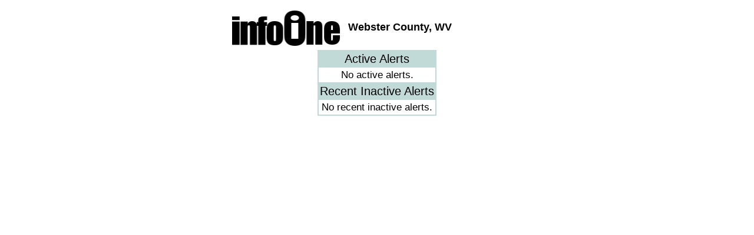

--- FILE ---
content_type: text/html; charset=UTF-8
request_url: https://infoone.us/c/webstercowv
body_size: 870
content:

<meta charset="utf-8">
<meta name="viewport" content="width=device-width, initial-scale=1">
<html>
	<head>
	<title>Webster County, WV</title>
	<style>
		body {
			font: 12px "Trebuchet MS", Verdana, Arial, Helvetica, sans-serif;
		}

		table.main {
			border-spacing: 0;
			border-collapse: collapse;
			border: 2px solid #C1DAD7;
		}

		.main td  {
			font: 13pt "Trebuchet MS", Verdana, Arial, Helvetica, sans-serif;
			border-right: 2px solid #C1DAD7;
			border-bottom: 2px solid #C1DAD7;
			padding: 2px;
			text-align: center;
		}

		td.header {
			font: 15pt "Trebuchet MS", Verdana, Arial, Helvetica, sans-serif;
			background-color: #C1DAD7;
			border-bottom: 1px solid #C1DAD7;
		}

		table.stock {

		}

		.stock td{
			border-right: none;
			text-align: left;
		}

		span.header {
			font: bold 18px "Trebuchet MS", Verdana, Arial, Helvetica, sans-serif;
		}

		span.userinfo {
			font: 12px "Trebuchet MS", Verdana, Arial, Helvetica, sans-serif;
		}
		#map {
			height: 80%;
		}
	</style>
		<script>
			(function (d, s, id) {
				var js, fjs = d.getElementsByTagName(s)[0];
				if (d.getElementById(id)) return;
				js = d.createElement(s);
				js.id = id;
				js.src = "//connect.facebook.net/en_US/sdk.js#xfbml=1&version=v2.8&appId=180666805311634";
				fjs.parentNode.insertBefore(js, fjs);
			}(document, 'script', 'facebook-jssdk'));
		</script>
		</head><body >
	<center>
		<table class="stock" border="0">
			<tr>
				<td width="40%" valign="center">
					<img width="100%" src="../img/logo.png"/>
				</td>
				<td align="center" valign="center">
					<span class="header">Webster County, WV</span><br>
									</td>
			</tr>
		</table>
			<table class="main">
    <tr>
        <td class="header" align="center">
            Active Alerts
        </td>
    </tr>
    <tr><td>
			<table style='width: 100%;' class='stock'>No active alerts.</table>        </td></tr>
		<tr>
			<td class="header" align="center">
				Recent Inactive Alerts
			</td>
		</tr>
		<tr><td>
<table style='width: 100%;' class='stock'>No recent inactive alerts.</table></td></tr></table></body></html>